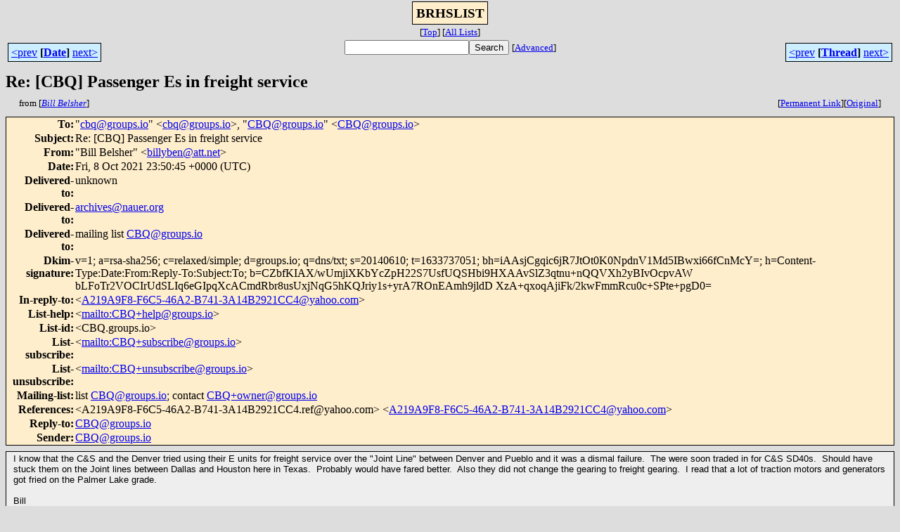

--- FILE ---
content_type: text/html
request_url: https://archives.nauer.org/archives/BRHSLIST/2021-10/msg00008.html
body_size: 3610
content:
<!-- MHonArc v2.6.19+ -->
<!--X-Subject: Re: [CBQ] Passenger Es in freight service -->
<!--X-From-R13: "Pvyy Pryfure" &#60;ovyyloraNngg.arg> -->
<!--X-Date: 08 Oct 2021 23:55:01 &#45;0000 -->
<!--X-Message-Id: 1529925556.1245043.1633737045368@mail.yahoo.com -->
<!--X-Content-Type: multipart/alternative -->
<!--X-Reference: A219A9F8&#45;F6C5&#45;46A2&#45;B741&#45;3A14B2921CC4.ref@yahoo.com -->
<!--X-Reference: A219A9F8&#45;F6C5&#45;46A2&#45;B741&#45;3A14B2921CC4@yahoo.com -->
<!--X-Head-End-->
<html>
<head>

<title>Re: [CBQ] Passenger Es in freight service</title>
<link rel="stylesheet" type="text/css" href="/archives/stylesheet.css">
<link rev="made" href="mailto:billyben@att.net">
<link rel="start" href="../">
<link rel="contents" href="threads.html#00008">
<link rel="index" href="index.html#00008">
<link rel="prev" href="msg00007.html">
<link rel="next" href="msg00009.html">
</head>
<body>
<center>
<div class="msgTitle">
<span class="listTitle"><strong>BRHSLIST</strong></span>
</div>
<div class="metaIdxNav">
<nobr>[<a href="../">Top</a>]</nobr>
<nobr>[<a href="/archives">All&nbsp;Lists</a>]</nobr>
</div>
</center>
<!--X-Body-Begin-->
<!--X-User-Header-->
<!--X-User-Header-End-->
<!--X-TopPNI-->
<center>
<div class="topLinks">
<table class="mainNav" width="100%">
<tr>
<td width="33%" align="left"><span class="topDateNav"><nobr><a href="msg00007.html">&lt;prev</a>&nbsp;<strong
>[<a href="index.html#00008">Date</a>]</strong
>&nbsp;<a href="msg00009.html">next&gt;</a></nobr></span></td>
<td width="34%" align="center"><form method="get" action="/cgi-bin/namazu.cgi"
><nobr><input type="text" name="query" size="20"
><input type="submit" name="submit" value="Search"
></nobr><input type="hidden" name="idxname" value="BRHSLIST">
<small><nobr>[<a href="/cgi-bin/namazu.cgi?idxname=BRHSLIST">Advanced</a>]</nobr></small></form>
</td>
<td width="33%" align="right"><span class="topThreadNav"><nobr><a href="msg00007.html">&lt;prev</a>&nbsp;<strong
>[<a href="threads.html#00008">Thread</a>]</strong
>&nbsp;<a href="msg00009.html">next&gt;</a></nobr></span></td>
</tr>
</table>
</div>
</center>

<!--X-TopPNI-End-->
<!--X-MsgBody-->
<!--X-Subject-Header-Begin-->
<div class="msgSubject">
<h2>Re: [CBQ] Passenger Es in freight service</h2>
<div class="msgLinks">
<table width="100%">
<tr valign="baseline">
<td align="left"><span class="authorLink">from
[<a href="/cgi-bin/namazu.cgi?query=%2Bfrom%3Abillyben%40att.net&amp;idxname=BRHSLIST&amp;sort=date%3Alate"
><em>Bill Belsher</em></a>]</span></td>
<td align="right"><span class="bookmarkLink"
>[<a href="/archives/cgi-bin/mesg.cgi?a=BRHSLIST&amp;i=1529925556.1245043.1633737045368%40mail.yahoo.com"
>Permanent&nbsp;Link</a>]</span><span class="orgLink"
>[<a href="/archives/cgi-bin/extract-mesg.cgi?a=BRHSLIST&amp;m=2021-10&amp;i=1529925556.1245043.1633737045368%40mail.yahoo.com"
>Original</a>]</span></td>
</tr></table>
</div>
</div>
<div class="msgHead">
<!--X-Subject-Header-End-->
<!--X-Head-of-Message-->
<table>
<tr valign="baseline">
<th align="right">
<strong>To</strong>: </th>
<td align="left">
&quot;<a href="mailto:cbq%40groups.io">cbq@groups.io</a>&quot; &lt;<a href="mailto:cbq%40groups.io">cbq@groups.io</a>&gt;, &quot;<a href="mailto:CBQ%40groups.io">CBQ@groups.io</a>&quot; &lt;<a href="mailto:CBQ%40groups.io">CBQ@groups.io</a>&gt;</td>
</tr>

<tr valign="baseline">
<th align="right">
<strong>Subject</strong>: </th>
<td align="left">
Re: [CBQ] Passenger Es in freight service</td>
</tr>

<tr valign="baseline">
<th align="right">
<strong>From</strong>: </th>
<td align="left">
&quot;Bill Belsher&quot; &lt;<a href="mailto:billyben%40att.net">billyben@att.net</a>&gt;</td>
</tr>

<tr valign="baseline">
<th align="right">
<strong>Date</strong>: </th>
<td align="left">
Fri, 8 Oct 2021 23:50:45 +0000 (UTC)</td>
</tr>

<tr valign="baseline">
<th align="right">
<strong>Delivered-to</strong>: </th>
<td align="left">
unknown</td>
</tr>

<tr valign="baseline">
<th align="right">
<strong>Delivered-to</strong>: </th>
<td align="left">
<a href="mailto:archives%40nauer.org">archives@nauer.org</a></td>
</tr>

<tr valign="baseline">
<th align="right">
<strong>Delivered-to</strong>: </th>
<td align="left">
mailing list <a href="mailto:CBQ%40groups.io">CBQ@groups.io</a></td>
</tr>

<tr valign="baseline">
<th align="right">
<strong>Dkim-signature</strong>: </th>
<td align="left">
v=1; a=rsa-sha256; c=relaxed/simple; d=groups.io; q=dns/txt; s=20140610; t=1633737051; bh=iAAsjCgqic6jR7JtOt0K0NpdnV1Md5IBwxi66fCnMcY=; h=Content-Type:Date:From:Reply-To:Subject:To; b=CZbfKIAX/wUmjiXKbYcZpH22S7UsfUQSHbi9HXAAvSlZ3qtnu+nQQVXh2yBIvOcpvAW bLFoTr2VOCIrUdSLIq6eGIpqXcACmdRbr8usUxjNqG5hKQJriy1s+yrA7ROnEAmh9jldD XzA+qxoqAjiFk/2kwFmmRcu0c+SPte+pgD0=</td>
</tr>

<tr valign="baseline">
<th align="right">
<strong>In-reply-to</strong>: </th>
<td align="left">
&lt;<a href="msg00007.html">A219A9F8-F6C5-46A2-B741-3A14B2921CC4@yahoo.com</a>&gt;</td>
</tr>

<tr valign="baseline">
<th align="right">
<strong>List-help</strong>: </th>
<td align="left">
&lt;<a href="mailto:CBQ+help@groups.io">mailto:CBQ+help@groups.io</a>&gt;</td>
</tr>

<tr valign="baseline">
<th align="right">
<strong>List-id</strong>: </th>
<td align="left">
&lt;CBQ.groups.io&gt;</td>
</tr>

<tr valign="baseline">
<th align="right">
<strong>List-subscribe</strong>: </th>
<td align="left">
&lt;<a href="mailto:CBQ+subscribe@groups.io">mailto:CBQ+subscribe@groups.io</a>&gt;</td>
</tr>

<tr valign="baseline">
<th align="right">
<strong>List-unsubscribe</strong>: </th>
<td align="left">
&lt;<a href="mailto:CBQ+unsubscribe@groups.io">mailto:CBQ+unsubscribe@groups.io</a>&gt;</td>
</tr>

<tr valign="baseline">
<th align="right">
<strong>Mailing-list</strong>: </th>
<td align="left">
list <a href="mailto:CBQ%40groups.io">CBQ@groups.io</a>; contact <a href="mailto:CBQ%2Bowner%40groups.io">CBQ+owner@groups.io</a></td>
</tr>

<tr valign="baseline">
<th align="right">
<strong>References</strong>: </th>
<td align="left">
&lt;A219A9F8-F6C5-46A2-B741-3A14B2921CC4.ref@yahoo.com&gt; &lt;<a href="msg00007.html">A219A9F8-F6C5-46A2-B741-3A14B2921CC4@yahoo.com</a>&gt;</td>
</tr>

<tr valign="baseline">
<th align="right">
<strong>Reply-to</strong>: </th>
<td align="left">
<a href="mailto:CBQ%40groups.io">CBQ@groups.io</a></td>
</tr>

<tr valign="baseline">
<th align="right">
<strong>Sender</strong>: </th>
<td align="left">
<a href="mailto:CBQ%40groups.io">CBQ@groups.io</a></td>
</tr>

</table>
<!--X-Head-of-Message-End-->
<!--X-Head-Body-Sep-Begin-->
</div>
<div class="msgBody">
<table cellspacing="1" width="100%"><tr><td>
<!--X-Head-Body-Sep-End-->
<!--X-Body-of-Message-->
<div class="ydpd07968f1yahoo-style-wrap" style="font-family: Helvetica Neue, Helvetica, Arial, sans-serif; font-size: 13px;"><div></div>
        <div dir="ltr" data-setdir="false">I know that the C&amp;S and the Denver tried using their E units for freight service over the "Joint Line" between Denver and Pueblo and it was a dismal failure.&nbsp; The were soon traded in for C&amp;S SD40s.&nbsp; Should have stuck them on the Joint lines between Dallas and Houston here in Texas.&nbsp; Probably would have fared better.&nbsp; Also they did not change the gearing to freight gearing.&nbsp; I read that a lot of traction motors and generators got fried on the Palmer Lake grade.</div><div dir="ltr" data-setdir="false"><br></div><div dir="ltr" data-setdir="false">Bill</div><div dir="ltr" data-setdir="false">Modeling the Fort Worth &amp; Denver in N scale.<br></div><div><br></div>
        
        </div><div id="ydpc33a0c7yahoo_quoted_3795294475" class="ydpc33a0c7yahoo_quoted">
            <div style="font-family:'Helvetica Neue', Helvetica, Arial, sans-serif;font-size:13px;color:#26282a;">
                
                <div>
                    On Friday, October 8, 2021, 05:51:07 PM CDT, Stephen Levine via groups.io &lt;sjl_prodigynet=yahoo.com@groups.io&gt; wrote:
                </div>
                <div><br></div>
                <div><br></div>
                <div><div dir="ltr">How often did the Burlington use passenger E units in freight service? I remember seeing one such occurrence in 1966 or 1967 in Illinois from a DZ dome.&nbsp; The train the two units pulled consisted of farm equipment on flat cars, so it was probably not too heavy<br></div><div dir="ltr"><br></div><div dir="ltr"><br></div><div dir="ltr"><br></div><div dir="ltr"><br></div><div dir="ltr"><br></div></div>
            </div>
        </div>


 <div width="1" style="color:white;clear:both">_._,_._,_</div> <hr>   Groups.io Links:<p>   You receive all messages sent to this group.    <p> <a rel="nofollow" target="_blank" href="https://groups.io/g/CBQ/message/62642">View/Reply Online (#62642)</a> |  <a rel="nofollow" target="_blank" href="mailto:CBQ@groups.io?subject=Re:%20Re%3A%20%5BCBQ%5D%20Passenger%20Es%20in%20freight%20service">Reply To Group</a>  | <a rel="nofollow" target="_blank" href="mailto:billyben@att.net?subject=Private:%20Re:%20Re%3A%20%5BCBQ%5D%20Passenger%20Es%20in%20freight%20service">Reply To Sender</a>   |  <a rel="nofollow" target="_blank" href="https://groups.io/mt/86183442/703214">Mute This Topic</a>  | <a rel="nofollow" href="https://groups.io/g/CBQ/post">New Topic</a><br>    <a rel="nofollow" href="https://groups.io/g/CBQ/editsub/703214">Your Subscription</a> | <a rel="nofollow" href="mailto:CBQ+owner@groups.io">Contact Group Owner</a> |  <a rel="nofollow" href="https://groups.io/g/CBQ/leave/1544929/703214/691670059/xyzzy">Unsubscribe</a>  [archives@nauer.org]<br> <div width="1" style="color:white;clear:both">_._,_._,_</div> 


<!--X-Body-of-Message-End-->
<!--X-MsgBody-End-->
<!--X-Follow-Ups-->
</td></tr></table>
</div>
<div class="msgLinks">
<table width="100%">
<tr valign="baseline">
<td align="center"><span class="subjectLink">[<a href="/cgi-bin/namazu.cgi?query=%2Bsubject:%2F%5E%28%3F:%5E%5Cs%2A%28re%7Csv%7Cfwd%7Cfw%29%5B%5C%5B%5C%5D%5Cd%5D%2A%5B:%3E-%5D%2B%5Cs%2A%29%2A%5C%5BCBQ%5C%5D%5Cs%2BPassenger%5Cs%2BEs%5Cs%2Bin%5Cs%2Bfreight%5Cs%2Bservice%5Cs%2A%24%2F&amp;idxname=BRHSLIST&amp;sort=date%3Alate"
>More&nbsp;with&nbsp;this&nbsp;subject...</a>]</span></td>
</tr></table>
</div>
<div class="tSlice">
<table cellspacing="1" cellpadding="4" width="100%">
<tr valign="baseline">
<td align="left"><a href="msg00007.html"><strong>&lt;Prev&nbsp;in&nbsp;Thread</strong></a>]</td>
<th align="center" width="100%"><strong>Current&nbsp;Thread</strong></th>
<td align="right">[<a href="msg00009.html"><strong>Next&nbsp;in&nbsp;Thread&gt;</strong></a>
</td></tr>
<tr class="tSliceList"><td colspan="3">
<ul>
<li><b><a name="00007" href="msg00007.html">[CBQ] Passenger Es in freight service</a></b>, <i>Stephen Levine via groups.io</i>
<ul>
<li><span class="sliceCur"><strong>Re: [CBQ] Passenger Es in freight service</strong>,
<em>Bill Belsher</em>&nbsp;<b></span>&lt;=</b>
</li>
<li><b><a name="00009" href="msg00009.html">Re: [CBQ] Passenger Es in freight service</a></b>, <i>HOL WAGNER</i>
<ul>
<li><b><a name="00010" href="msg00010.html">Re: [CBQ] Passenger Es in freight service</a></b>, <i>Stephen Levine via groups.io</i>
<ul>
<li><b><a name="00011" href="msg00011.html">Re: [CBQ] Passenger Es in freight service</a></b>, <i>Bill Schultz via groups.io</i>
</li>
</ul>
</li>
</ul>
</li>
</ul>
<ul>

<li><b><a name="00013" href="msg00013.html">Re: [CBQ] Passenger Es in freight service</a></b>, <i>jamessandrin via groups.io</i>
<ul>
<li><b><a name="00014" href="msg00014.html">Re: [CBQ] Passenger Es in freight service</a></b>, <i>Charlie Vlk</i>
</li>
</ul>
</li>
<li><b><a name="00015" href="msg00015.html">Re: [CBQ] Passenger Es in freight service</a></b>, <i>Leo Phillipp via groups.io</i>
</li>
 </ul>
</div></li>
</ul>

</td></tr>
</table></div>
<!--X-Follow-Ups-End-->
<!--X-References-->
<!--X-References-End-->
<!--X-BotPNI-->
<div class="botLinks">
<table width="100%">
<tr valign="baseline">
<th align="right">Previous&nbsp;by&nbsp;Date:&nbsp;</th>
<td width="100%"><strong><a href="msg00007.html">[CBQ] Passenger Es in freight service</a></strong>, <em>Stephen Levine via groups.io</em></td>
</tr>
<tr valign="baseline">
<th align="right">Next&nbsp;by&nbsp;Date:&nbsp;</th>
<td width="100%"><strong><a href="msg00009.html">Re: [CBQ] Passenger Es in freight service</a></strong>, <em>HOL WAGNER</em></td>
</tr>
<tr valign="baseline">
<th align="right">Previous&nbsp;by&nbsp;Thread:&nbsp;</th>
<td width="100%"><strong><a href="msg00007.html">[CBQ] Passenger Es in freight service</a></strong>, <em>Stephen Levine via groups.io</em></td>
</tr>
<tr valign="baseline">
<th align="right">Next&nbsp;by&nbsp;Thread:&nbsp;</th>
<td width="100%"><strong><a href="msg00009.html">Re: [CBQ] Passenger Es in freight service</a></strong>, <em>HOL WAGNER</em></td>
</tr>
<tr valign="baseline">
<th align="right">Indexes:&nbsp;</th>
<td>[<a href="index.html#00008"><strong>Date</strong></a>]
[<a href="threads.html#00008"><strong>Thread</strong></a>]
[<a href="../"><strong>Top</strong></a>]
[<a href="/archives"><strong>All&nbsp;Lists</strong></a>]</td>
</tr>
</table>
</div>

<!--X-BotPNI-End-->
<!--X-User-Footer-->
<!--X-User-Footer-End-->
</body>
</html>
